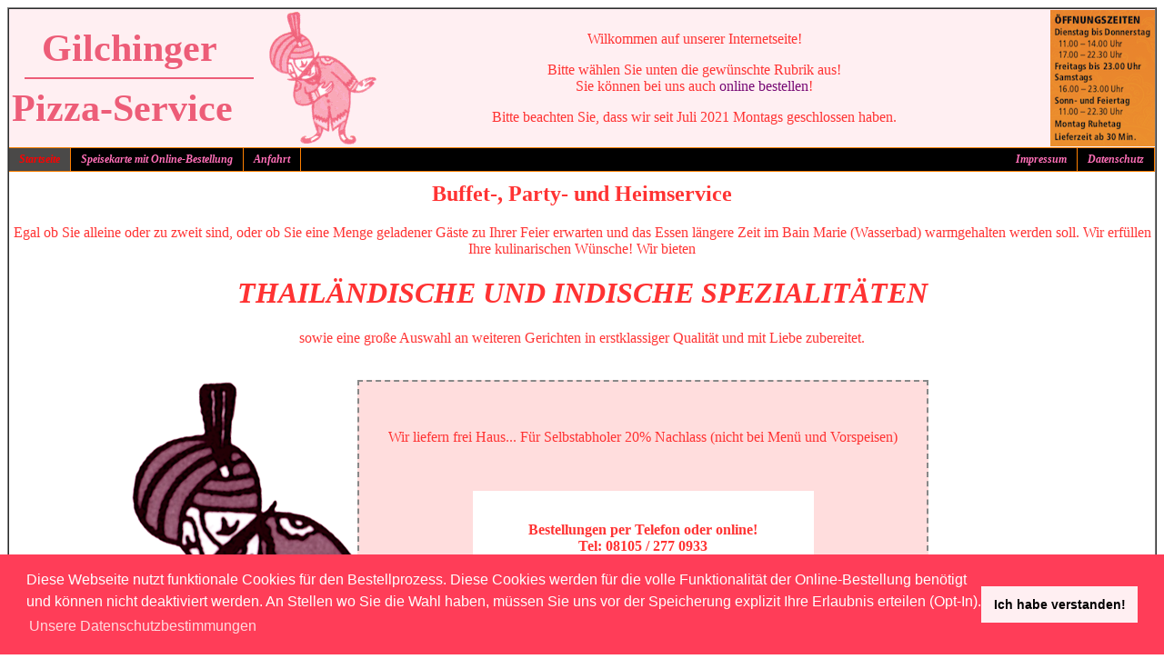

--- FILE ---
content_type: text/html
request_url: https://www.pizzagilching.de/
body_size: 5160
content:
<!DOCTYPE html PUBLIC "-//W3C//DTD XHTML 1.0 Transitional//EN" "http://www.w3.org/TR/xhtml1/DTD/xhtml1-transitional.dtd">
<html xmlns="http://www.w3.org/1999/xhtml">
<head>
<meta http-equiv="Content-Type" content="text/html; charset=iso-8859-1" />
<title>Gilchinger Pizzaservice - Startseite</title>
<link rel="stylesheet" media="all" href="style.css">
<link rel="stylesheet" media="screen" href="/assets/frameworks/cookieconsent3/cookieconsent.min.css">
<script src="/assets/frameworks/jquery-3.3.1.min.js"></script>
</head>

<body>

<table border="1" cellpadding="0" cellspacing="0" height="99%" width="100%">
<tr bgcolor="#dce0d3" height="72"><td height="72" valign="top" bgcolor="#FFFFFF">
  
	<table width="100%" border="0" cellpadding="0" cellspacing="0">
<a name="top">
  	<tr bgcolor="#ffeff2">
	  <td width="420" valign="top">
		  <table width="420" border="0">
	        <tr>
	          		<td><p style="color:#ed5d78; margin: 0px;"><span class="PSLogo">&nbsp;&nbsp;&nbsp;Gilchinger</span></p>
	              <hr width="250" color="#ed5d78" />
	              <span class="PSLogo">Pizza-Service</span></td>
	              <td><img src=Images/inder.gif></td>
	        </tr>
	    </table>
    </td>
	  <td align="center" valign="middle" bgcolor="#ffeff2"><p>Wilkommen auf unserer Internetseite!</p>
	    <p>Bitte w&auml;hlen Sie unten die gew&uuml;nschte Rubrik aus!<br />Sie k&ouml;nnen bei uns auch <a href="/bestellung.html">online bestellen</a>! </p>
	    <p>Bitte beachten Sie, dass wir seit Juli 2021 Montags geschlossen haben.</p>
	  </td>
	  <td align="right" valign="middle" bgcolor="#ffeff2"><img src="Images/kalender.png" alt="&Ouml;ffnungszeiten: Di-Fr 11-14h, 17-22:30h | Freitags bis 23 Uhr | Sa 16-23h | So+Feiertag 11-22:30h | Montag Ruhetag / Lieferzeit ab 30 Min." title="&Ouml;ffnungszeiten: Di-Fr 11-14h, 17-22:30h | Freitags bis 23 Uhr | Sa 16-23h | So+Feiertag 11-22:30h | Montag Ruhetag / Lieferzeit ab 30 Min." height="150" width="115"></td>
	</tr>

</a>


	<tr valign="top">
	<td colspan="4">



    <span class="pizmenu"><ul> 
    <li><a href="/index.html" class="selected">Startseite</a></li>
    <li><a href="/bestellung.html">Speisekarte mit Online-Bestellung</a></li>
    <li><a href="/anfahrt.html">Anfahrt</a></li>
    <li style="float:right"><a href="/customer-privacy-policy" target="_extern">Datenschutz</a></li>
    <li style="float:right"><a href="/impressum.html">Impressum</a></li>
    </ul></span>
<div align="center">

  <!-- Hier Inhalt -->
  <br>
<center>
<h2>Buffet-, Party- und Heimservice</h2>
Egal ob Sie alleine oder zu zweit sind, oder ob Sie eine Menge geladener Gäste zu Ihrer Feier erwarten und das Essen längere Zeit im Bain Marie (Wasserbad) warmgehalten werden soll. Wir erfüllen Ihre kulinarischen Wünsche! Wir bieten
<h1><strong><em>THAIL&Auml;NDISCHE UND INDISCHE SPEZIALIT&Auml;TEN</em></strong></h1>
sowie eine große Auswahl an weiteren Gerichten in erstklassiger Qualität und mit Liebe zubereitet.
<br /><br />
<table width="100%"><tr>
<td valign="top"></td>

<td>
<p align="center">
	<div style="background-color: #FFDDDD; border: #888888 2px dashed; width: 50%; margin-left: 30%; horizontal-align: center;">
		<div style="position: relative; left: -250px; overflow: visible; width: 328px; height: 0px;"><img src="Images/namaste.png" width="328" height="419"></div>
		<br />
		<br />
		<p align="center">Wir liefern frei Haus... F&uuml;r Selbstabholer 20% Nachlass (nicht bei Men&uuml; und Vorspeisen)</p>
		<p align="center">
			<br />
			<div style="background-color: #FFFFFF; width: 60%; margin-left: 20%; text-align: center;">
		<br />



<p align="center"><strong>Bestellungen per Telefon oder online! <br />
  Tel: 08105 / 277 0933<br />
  Fax: 08105 / 277 0944<br />
  Mobil: 0176 / 822 81 694<br />
  Waldstr. 1a (Ecke Landsberger)<br />82205 Gilching</strong></p>

		<br />
		<br />
			</div>
			<br />
			<br />
		</p>
	</div>
</p>
<p align="right"><a href="#top"><img src="Images/pfeilup.png" alt="Nach oben" width="16" height="16" border="0" /></a></p>
</td>

</tr></table>
</center>
            
<!-- Inhalt Ende -->





	</div></td></tr></table>
    
</td></tr></table>
		<script src="/assets/frameworks/cookieconsent3/cookieconsent.min.js"></script>
		<script>
      window.cookieconsent.initialise({
      	  "palette": {
     		    "popup": {
     		      "background": "#FF3D58",
     		      "text": "#ffffff"
     		    },
     		    "button": {
     		      "background": "#ffeff2",
     		      "text": "#000000"
     		    }
     		  },
     		  "position": "bottom",
     		  "static": false,
          "content": {
            "message": "Diese Webseite nutzt funktionale Cookies f&uuml;r den Bestellprozess. Diese Cookies werden f&uuml;r die volle Funktionalit&auml;t der Online-Bestellung ben&ouml;tigt und k&ouml;nnen nicht deaktiviert werden. An Stellen wo Sie die Wahl haben, m&uuml;ssen Sie uns vor der Speicherung explizit Ihre Erlaubnis erteilen (Opt-In).",
            "dismiss": "Ich habe verstanden!",
            "link": "Unsere Datenschutzbestimmungen",
            "href": "/customer-privacy-policy"
          }
        });
  	</script>
</body>
</html>


--- FILE ---
content_type: text/css
request_url: https://www.pizzagilching.de/style.css
body_size: 1811
content:
body{
	background-color: #FFFFFF;
}
body,td,th {
	color: #FF3333;
}
img {
	border: 0;
}
.PSLogo {
	font-size: 42px;
	font-weight: bold;
	font-family: Georgia, "Times New Roman", Times, serif;
	color: #ed5d78;
}
.HeadlineMenu {
	font-size: 32px;
	font-weight: bold;
	font-family: Georgia, "Times New Roman", Times, serif;
	color: #FFFFFF;
}
.HeadlineSpeisekarte {
	font-size: 32px;
	font-weight: bold;
	font-family: Georgia, "Times New Roman", Times, serif;
	color: #FF3333;
}
.Schrift_kl {font-size: 11px}
a:link {
	color: #780A75;
	text-decoration: none;
}
a:hover {
	color: #FF6666;
	text-decoration: underline;
}
a:visited {
	color: #780A75;
	text-decoration: none;
}
.Stil2 {
	font-size: 18px;
	font-style: italic;
}
.Stil3 {font-weight: bold; font-size: 24px;}

.pizmenu{
	width: 100%;
	font-family: Georgia, Times New Roman, serif;
	font-size: 12px;
	font-weight: bold;
	font-style: italic;
	text-decoration: none;
}
.pizmenu ul{
	margin: 0;
	padding: 0;
	float: left;
	width: 100%;
	background: #000000;
	border-top-width: 1px;
	border-right-width: 0;
	border-bottom-width: 1px;
	border-left-width: 0;
	border-top-style: solid;
	border-right-style: solid;
	border-bottom-style: solid;
	border-left-style: solid;
	border-top-color: #FF8000;
	border-right-color: #FF8000;
	border-bottom-color: #FF8000;
	border-left-color: #FF8000;
}
.pizmenu ul li{
	display: inline;
}
.pizmenu ul li a{
	float: left;
	color: #FF6FB7;
	padding: 5px 11px;
	text-decoration: none;
	border-right-width: 1px;
	border-right-style: solid;
	border-right-color: #FF8000;
}
.pizmenu ul li a:visited{
	color: #FF6FB7;
}
.pizmenu ul li a:hover, .pizmenu ul li .selected{
	color: #FF0000 !important;
	padding-top: 5px;
	padding-bottom: 5px;
	background: #4A4948;
}
#mms-online-order{
	border:none;
	width: 100%;
	min-height: 380px;
} 